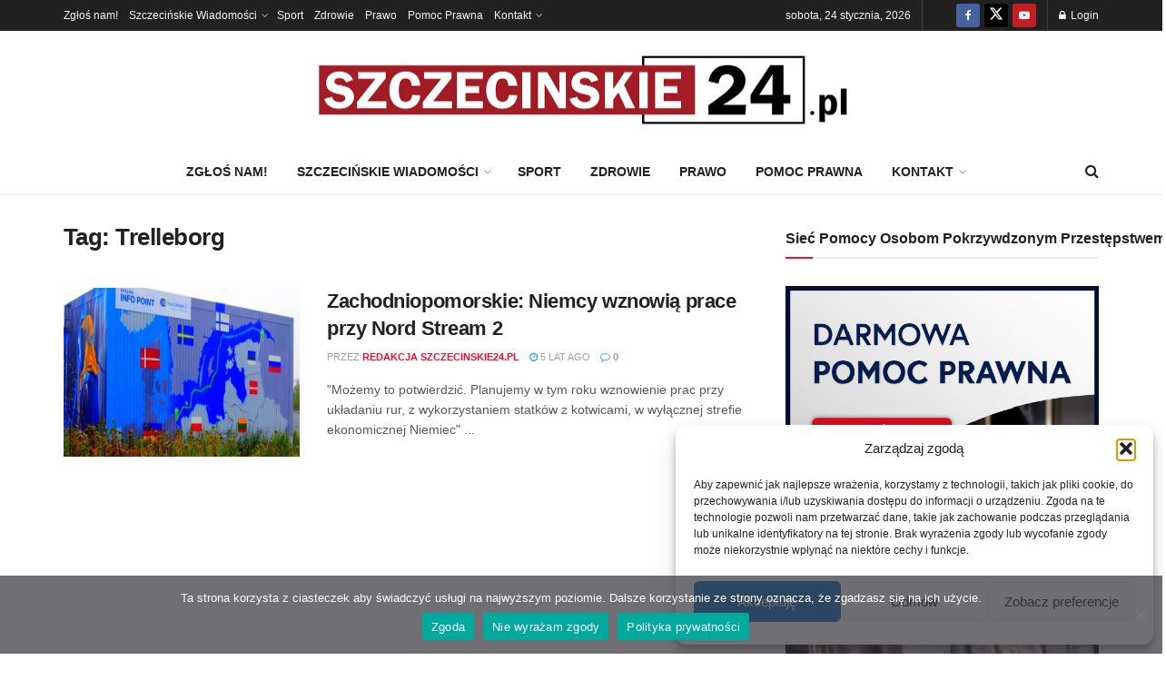

--- FILE ---
content_type: text/html; charset=utf-8
request_url: https://www.google.com/recaptcha/api2/aframe
body_size: 267
content:
<!DOCTYPE HTML><html><head><meta http-equiv="content-type" content="text/html; charset=UTF-8"></head><body><script nonce="xehsQFIgZ4TeYYCOM2qp9g">/** Anti-fraud and anti-abuse applications only. See google.com/recaptcha */ try{var clients={'sodar':'https://pagead2.googlesyndication.com/pagead/sodar?'};window.addEventListener("message",function(a){try{if(a.source===window.parent){var b=JSON.parse(a.data);var c=clients[b['id']];if(c){var d=document.createElement('img');d.src=c+b['params']+'&rc='+(localStorage.getItem("rc::a")?sessionStorage.getItem("rc::b"):"");window.document.body.appendChild(d);sessionStorage.setItem("rc::e",parseInt(sessionStorage.getItem("rc::e")||0)+1);localStorage.setItem("rc::h",'1769246930613');}}}catch(b){}});window.parent.postMessage("_grecaptcha_ready", "*");}catch(b){}</script></body></html>